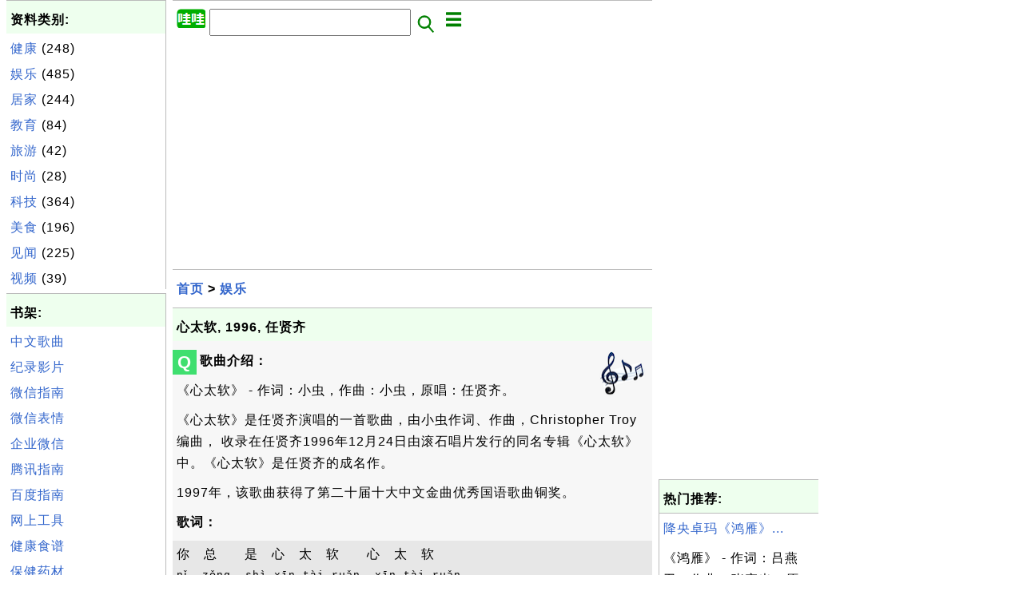

--- FILE ---
content_type: text/html; charset=UTF-8
request_url: http://wawa.fyicenter.com/1627_%E5%BF%83%E5%A4%AA%E8%BD%AF_1996_%E4%BB%BB%E8%B4%A4%E9%BD%90.html
body_size: 8815
content:
<html><head>
<meta http-equiv="Content-Type" content="text/html; charset=utf-8"/>
<meta http-equiv="X-UA-Compatible" content="IE=edge"/>
<meta name="description" content="歌曲介绍： 
 

 《心太软》 - 作词：小虫，作曲：小虫，原唱：任贤齐。
 

 《心太软》是任贤齐演唱的一首歌曲，由小虫作词、作曲，Christopher Troy编曲，
收录在任贤齐1996年12月24日由滚石唱片发行的同名专辑《心太软》中。《心太"/> 
<meta name="keywords" content="哇哇网, 娱乐, 经典,见闻,娱乐,时尚"/>
<meta name="viewport" content="width=device-width,initial-scale=1.0,maximum-scale=1.0,user-scalable=0"/>
<meta name="format-detection" content="telephone=no"/>
<meta name="apple-mobile-web-app-capable" content="yes"/>
<meta name="apple-mobile-web-app-status-bar-style" content="black"/>
<meta property="og:type" content="article"/>
<meta property="og:title" content="心太软, 1996, 任贤齐"/>
<meta property="og:description" content="歌曲介绍： 
 

 《心太软》 - 作词：小虫，作曲：小虫，原唱：任贤齐。
 

 《心太软》是任贤齐演唱的一首歌曲，由小虫作词、作曲，Christopher Troy编曲，
收录在任贤齐1996年12月24日由滚石唱片发行的同名专辑《心太软》中。《心太"/>
<meta property="og:image" content="http://wawa.fyicenter.comChinese-Songs/_icon_Music.png"/>
<link rel="stylesheet" type="text/css" href="_style.css"/>
<title>心太软, 1996, 任贤齐 - 哇哇网</title>
<script>
function getCommList(id,op) {
   var req;
   if (window.XMLHttpRequest) {
      req = new XMLHttpRequest();
      req.onreadystatechange = function() {
         if (req.readyState==4 && req.status==200) {
            document.getElementById("getCommList").innerHTML=req.responseText;
         }
      }
      req.open("POST","getCommList.php?ID="+id+"&P="+op,true);
      req.setRequestHeader("Content-type","application/x-www-form-urlencoded");
      req.send("ID="+id+"&P="+op);
   }
}

function getCommForm(id,op) {
   var req;
   var str = "";
   if (op==1) str = "Submit=Submit";
   else str = "ID="+id;
   if (window.XMLHttpRequest) {
      req = new XMLHttpRequest();
      req.onreadystatechange = function() {
         if (req.readyState==4 && req.status==200) {
            getCommList(id,0);
            document.getElementById("getCommForm").innerHTML=req.responseText;
         }
      }
      req.open("POST","getCommForm.php",false);
      req.setRequestHeader("Content-type","application/x-www-form-urlencoded");
      if (frm=document.getElementById('commForm')) {
         var i;
         for (i=0; i<frm.length; i++) {
            str += '&'+frm.elements[i].name+"="+encodeURIComponent(frm.elements[i].value);
         }
      }  
      req.send(str);
   }
}

function topSwitch() {
    var y = document.getElementById("tagsTop");
    if (y.className === "r2") {
        y.className = "none";
    } else {
        y.className = "r2";
    }

    y = document.getElementById("menuTop");
    if (y.className === "r2") {
        y.className = "none";
    } else {
        y.className = "r2";
    }
}
function toggleList(toggle,list) {
  checkboxes = document.getElementsByName(list);
  for(var i=0, n=checkboxes.length;i<n;i++) {
    checkboxes[i].checked = toggle.checked;
  }
}
</script>
<script async src="//pagead2.googlesyndication.com/pagead/js/adsbygoogle.js"></script>
<script>
  (adsbygoogle = window.adsbygoogle || []).push({
    google_ad_client: "ca-pub-4844318048770734",
    enable_page_level_ads: true
  });
</script>
</head>
<body>
<div class="c1" id="left">
<div class="r2" id="links"><p class="head">资料类别:</p><p class=link><a href="/index.php?K=7">健康</a> (248)</p><p class=link><a href="/index.php?K=2">娱乐</a> (485)</p><p class=link><a href="/index.php?K=9">居家</a> (244)</p><p class=link><a href="/index.php?K=10">教育</a> (84)</p><p class=link><a href="/index.php?K=16">旅游</a> (42)</p><p class=link><a href="/index.php?K=8">时尚</a> (28)</p><p class=link><a href="/index.php?K=5">科技</a> (364)</p><p class=link><a href="/index.php?K=6">美食</a> (196)</p><p class=link><a href="/index.php?K=1">见闻</a> (225)</p><p class=link><a href="/index.php?K=15">视频</a> (39)</p></div><div class="r2" id="links">
<p class="head">书架:</p>
<p class=link><a href="1381_中文好歌曲和中国好声音.html">中文歌曲</a></p>
<p class=link><a href="1354_中国纪录片：文化，历史，地理.html">纪录影片</a></p>
<p class=link><a href="1273_微信常见问题解答.html">微信指南</a></p>
<p class=link><a href="1433_微信表情图片.html">微信表情</a></p>
<p class=link><a href="1675_企业微信常见问题解答.html">企业微信</a></p>
<p class=link><a href="1630_腾讯常见问题解答.html">腾讯指南</a></p>
<p class=link><a href="1658_百度常见问题解答.html">百度指南</a></p>
<p class=link><a href="1461_网上工具.html">网上工具</a></p>
<p class=link><a href="1992_健康食谱精选.html">健康食谱</a></p>
<p class=link><a href="1910_保健药材问题解答.html">保健药材</a></p>
<p class=link><a href="1529_食品知识和选购指南.html">食品选购</a></p>
<p class=link><a href="1344_朝鲜语学习常见问题解答.html">学朝鲜语</a></p>
</div><script async src="https://pagead2.googlesyndication.com/pagead/js/adsbygoogle.js"></script>
<!-- Wawa Vertical -->
<ins class="adsbygoogle"
     style="display:block"
     data-ad-client="ca-pub-4844318048770734"
     data-ad-slot="8026906556"
     data-ad-format="auto"
     data-full-width-responsive="true"></ins>
<script>
     (adsbygoogle = window.adsbygoogle || []).push({});
</script></div>
<div class="c1" id="center">
<div class="r2" id="header"><form action=index.php method=get><p class="tool"><a href=/index.php><img class=menu src=/_logo.png /></a>&nbsp;<input type=hidden name=K value='' /><input type=text size=25 maxlength=64 name=Q value="" /><input type=image src=/_search.png border=0 alt=Submit />&nbsp;<a href="javascript:void(0);" onclick="topSwitch()"><img class=menu src=/_menu.png></a></p></form></div><div class="none" id="tagsTop"><p class="menu"><span class=link><a href="/index.php?K=7">健康</a></span> <span class=link><a href="/index.php?K=2">娱乐</a></span> <span class=link><a href="/index.php?K=9">居家</a></span> <span class=link><a href="/index.php?K=10">教育</a></span> <span class=link><a href="/index.php?K=16">旅游</a></span> <span class=link><a href="/index.php?K=8">时尚</a></span> <span class=link><a href="/index.php?K=5">科技</a></span> <span class=link><a href="/index.php?K=6">美食</a></span> <span class=link><a href="/index.php?K=1">见闻</a></span> <span class=link><a href="/index.php?K=15">视频</a></span> </p></div><div class="none" id="menuTop"><p class="menu"><span class=link><a href=index.php>首页</a></span> <span class=link><a href=1_About.html>介绍</a></span> <span class=link><a href=?S=rank>热门</a></span> <span class=link><a href=1517_哇哇网书架.html>书架</a></span> <span class=link><a href=list.php>索引</a></span> <span class=link><a href=rss_xml.php>RSS</a></span> <span class=link><a href=atom_xml.php>Atom</a></span> </p></div><script async src="https://pagead2.googlesyndication.com/pagead/js/adsbygoogle.js"></script>
<!-- Wawa horizontal -->
<ins class="adsbygoogle"
     style="display:block"
     data-ad-client="ca-pub-4844318048770734"
     data-ad-slot="9839940857"
     data-ad-format="auto"
     data-full-width-responsive="true"></ins>
<script>
     (adsbygoogle = window.adsbygoogle || []).push({});
</script><div class=r2 id=navs><p class=navs><a href="/index.php">首页</a> > <a href="/index.php?K=2">娱乐</a></p></div><div class=r2 id=detail><p class=head>心太软, 1996, 任贤齐</p><div class=user><div class=iconL>Q</div><p><!-- MUSIC START -->
<p><img class="nailR" src="/Chinese-Songs/_icon_Music.png"/>
<b>歌曲介绍：</b>
</p>

<p>《心太软》 - 作词：小虫，作曲：小虫，原唱：任贤齐。
</p>

<p>《心太软》是任贤齐演唱的一首歌曲，由小虫作词、作曲，Christopher Troy编曲，
收录在任贤齐1996年12月24日由滚石唱片发行的同名专辑《心太软》中。《心太软》是任贤齐的成名作。
</p>

<p>1997年，该歌曲获得了第二十届十大中文金曲优秀国语歌曲铜奖。
</p>

<p><b>歌词：</b>
</p>
<pre>
<span class="db">你　总　　是　心　太　软　　心　太　软　　</span>
<span class="sb">nǐ  zǒng  shì xīn tài ruǎn  xīn tài ruǎn  </span>

<span class="db">独　自　一　个　人　流　泪　到　天　　亮　　</span>
<span class="sb">dú  zì  yī  gè  rén liú lèi dào tiān  liàng </span>

<span class="db">你　无　怨　　无　悔　的　爱　着　　那　个　人　</span>
<span class="sb">nǐ  wú  yuàn  wú  huǐ dí  ài  zhuó  nà  gè  rén </span>

<span class="db">我　知　道　你　根　本　没　那　么　坚　　强　　</span>
<span class="sb">wǒ  zhī dào nǐ  gēn běn méi nà  me  jiān  qiáng </span>

<span class="db">你　总　　是　心　太　软　　心　太　软　　</span>
<span class="sb">nǐ  zǒng  shì xīn tài ruǎn  xīn tài ruǎn  </span>

<span class="db">把　所　有　问　题　都　自　己　扛　　</span>
<span class="sb">bǎ  suǒ yǒu wèn tí  dū  zì  jǐ  káng  </span>

<span class="db">相　　爱　总　　是　简　　单　相　　处　太　难　</span>
<span class="sb">xiāng ài  zǒng  shì jiǎn  dān xiāng chǔ tài nán </span>

<span class="db">不　是　你　的　就　别　再　勉　　强　　</span>
<span class="sb">bù  shì nǐ  dí  jiù bié zài miǎn  qiáng </span>

<span class="db">夜　深　　了　　你　还　　不　想　　睡　　</span>
<span class="sb">yè  shēn  liǎo  nǐ  huán  bù  xiǎng shuì  </span>

<span class="db">你　还　　在　想　　着　　他　吗　</span>
<span class="sb">nǐ  huán  zài xiǎng zhuó  tā  má  </span>

<span class="db">你　这　样　　痴　情　　到　底　累　不　累　</span>
<span class="sb">nǐ  zhè yàng  chī qíng  dào dǐ  léi bù  léi </span>

<span class="db">明　　知　他　不　会　回　来　安　慰　</span>
<span class="sb">míng  zhī tā  bù  huì huí lái ān  wèi </span>

<span class="db">只　不　过　想　　好　好　爱　一　个　人　</span>
<span class="sb">zhī bù  guò xiǎng hǎo hǎo ài  yī  gè  rén </span>

<span class="db">可　惜　他　无　法　给　你　满　分　</span>
<span class="sb">kě  xī  tā  wú  fǎ  gěi nǐ  mǎn fēn </span>

<span class="db">多　余　的　牺　牲　　他　不　懂　　心　疼　　</span>
<span class="sb">duō yú  dí  xī  shēng tā  bù  dǒng  xīn téng  </span>

<span class="db">你　应　　该　不　会　只　想　　做　个　好　人　</span>
<span class="sb">nǐ  yīng  gāi bù  huì zhī xiǎng zuò gè  hǎo rén </span>

<span class="db">喔　算　　了　　吧　就　这　样　　忘　　了　　吧　</span>
<span class="sb">ō   suàn  liǎo  bā  jiù zhè yàng  wàng  liǎo  bā  </span>

<span class="db">该　放　　就　放　　再　想　　也　没　有　用　　</span>
<span class="sb">gāi fàng  jiù fàng  zài xiǎng yě  méi yǒu yòng  </span>

<span class="db">傻　傻　等　　待　他　也　不　会　回　来　</span>
<span class="sb">shǎ shǎ děng  dài tā  yě  bù  huì huí lái </span>

<span class="db">你　总　　该　为　自　己　想　　想　　未　来　</span>
<span class="sb">nǐ  zǒng  gāi wéi zì  jǐ  xiǎng xiǎng wèi lái </span>

<span class="db">你　总　　是　心　太　软　　心　太　软　　</span>
<span class="sb">nǐ  zǒng  shì xīn tài ruǎn  xīn tài ruǎn  </span>

<span class="db">独　自　一　个　人　流　泪　到　天　　亮　　</span>
<span class="sb">dú  zì  yī  gè  rén liú lèi dào tiān  liàng </span>

<span class="db">你　无　怨　　无　悔　的　爱　着　　那　个　人　</span>
<span class="sb">nǐ  wú  yuàn  wú  huǐ dí  ài  zhuó  nà  gè  rén </span>

<span class="db">我　知　道　你　根　本　没　那　么　坚　　强　　</span>
<span class="sb">wǒ  zhī dào nǐ  gēn běn méi nà  me  jiān  qiáng </span>

<span class="db">你　总　　是　心　太　软　　心　太　软　　</span>
<span class="sb">nǐ  zǒng  shì xīn tài ruǎn  xīn tài ruǎn  </span>

<span class="db">把　所　有　问　题　都　自　己　扛　　</span>
<span class="sb">bǎ  suǒ yǒu wèn tí  dū  zì  jǐ  káng  </span>

<span class="db">相　　爱　总　　是　简　　单　相　　处　太　难　</span>
<span class="sb">xiāng ài  zǒng  shì jiǎn  dān xiāng chǔ tài nán </span>

<span class="db">不　是　你　的　就　别　再　勉　　强　　</span>
<span class="sb">bù  shì nǐ  dí  jiù bié zài miǎn  qiáng </span>

<span class="db">夜　深　　了　　你　还　　不　想　　睡　　</span>
<span class="sb">yè  shēn  liǎo  nǐ  huán  bù  xiǎng shuì  </span>

<span class="db">你　还　　在　想　　着　　他　吗　</span>
<span class="sb">nǐ  huán  zài xiǎng zhuó  tā  má  </span>

<span class="db">你　这　样　　痴　情　　到　底　累　不　累　</span>
<span class="sb">nǐ  zhè yàng  chī qíng  dào dǐ  léi bù  léi </span>

<span class="db">明　　知　他　不　会　回　来　安　慰　</span>
<span class="sb">míng  zhī tā  bù  huì huí lái ān  wèi </span>

<span class="db">只　不　过　想　　好　好　爱　一　个　人　</span>
<span class="sb">zhī bù  guò xiǎng hǎo hǎo ài  yī  gè  rén </span>

<span class="db">可　惜　他　无　法　给　你　满　分　</span>
<span class="sb">kě  xī  tā  wú  fǎ  gěi nǐ  mǎn fēn </span>

<span class="db">多　余　的　牺　牲　　他　不　懂　　心　疼　　</span>
<span class="sb">duō yú  dí  xī  shēng tā  bù  dǒng  xīn téng  </span>

<span class="db">你　应　　该　不　会　只　想　　做　个　好　人　</span>
<span class="sb">nǐ  yīng  gāi bù  huì zhī xiǎng zuò gè  hǎo rén </span>

<span class="db">喔　算　　了　　吧　就　这　样　　忘　　了　　吧　</span>
<span class="sb">ō   suàn  liǎo  bā  jiù zhè yàng  wàng  liǎo  bā  </span>

<span class="db">该　放　　就　放　　再　想　　也　没　有　用　　</span>
<span class="sb">gāi fàng  jiù fàng  zài xiǎng yě  méi yǒu yòng  </span>

<span class="db">傻　傻　等　　待　他　也　不　会　回　来　</span>
<span class="sb">shǎ shǎ děng  dài tā  yě  bù  huì huí lái </span>

<span class="db">你　总　　该　为　自　己　想　　想　　未　来　</span>
<span class="sb">nǐ  zǒng  gāi wéi zì  jǐ  xiǎng xiǎng wèi lái </span>

<span class="db">你　总　　是　心　太　软　　心　太　软　　</span>
<span class="sb">nǐ  zǒng  shì xīn tài ruǎn  xīn tài ruǎn  </span>

<span class="db">独　自　一　个　人　流　泪　到　天　　亮　　</span>
<span class="sb">dú  zì  yī  gè  rén liú lèi dào tiān  liàng </span>

<span class="db">你　无　怨　　无　悔　的　爱　着　　那　个　人　</span>
<span class="sb">nǐ  wú  yuàn  wú  huǐ dí  ài  zhuó  nà  gè  rén </span>

<span class="db">我　知　道　你　根　本　没　那　么　坚　　强　　</span>
<span class="sb">wǒ  zhī dào nǐ  gēn běn méi nà  me  jiān  qiáng </span>

<span class="db">你　总　　是　心　太　软　　心　太　软　　</span>
<span class="sb">nǐ  zǒng  shì xīn tài ruǎn  xīn tài ruǎn  </span>

<span class="db">把　所　有　问　题　都　自　己　扛　　</span>
<span class="sb">bǎ  suǒ yǒu wèn tí  dū  zì  jǐ  káng  </span>

<span class="db">相　　爱　总　　是　简　　单　相　　处　太　难　</span>
<span class="sb">xiāng ài  zǒng  shì jiǎn  dān xiāng chǔ tài nán </span>

<span class="db">不　是　你　的　就　别　再　勉　　强　　</span>
<span class="sb">bù  shì nǐ  dí  jiù bié zài miǎn  qiáng </span>

<span class="db">不　是　你　的　就　别　再　勉　　强　　</span>
<span class="sb">bù  shì nǐ  dí  jiù bié zài miǎn  qiáng </span>

<span class="db">不　是　你　的　就　别　再　勉　　强　　</span>
<span class="sb">bù  shì nǐ  dí  jiù bié zài miǎn  qiáng </span>

<span class="db">不　是　你　的　就　别　再　勉　　强　　</span>
<span class="sb">bù  shì nǐ  dí  jiù bié zài miǎn  qiáng </span>

</pre>
<!-- MUSIC END -->

<p><b>演出者：</b></b><ul><li><a href='1620_%E4%BB%BB%E8%B4%A4%E9%BD%90_%E5%BF%83%E5%A4%AA%E8%BD%AF_1996_%E8%AF%95%E5%90%AC_%E4%B8%8B%E8%BD%BD_%E6%97%A0%E6%8D%9F.html'>任贤齐, 心太软, 1996, 试听, 下载, 无损</a></li>
</ul>


<p> </p>
<p><b>⇒</b> <a href="/1628_%C3%A9%C2%9D%C2%92%C3%A8%C2%97%C2%8F%C3%A9%C2%AB%C2%98%C3%A5%C2%8E%C2%9F_1994_%C3%A6%C2%9D%C2%8E%C3%A5%C2%A8%C2%9C.html">青藏高原, 1994, 李娜</a></p>
<p><b>⇐</b> <a href="/1598_%C3%A5%C2%AF%C2%B9%C3%A9%C2%9D%C2%A2%C3%A7%C2%9A%C2%84%C3%A5%C2%A5%C2%B3%C3%A5%C2%AD%C2%A9%C3%A7%C2%9C%C2%8B%C3%A8%C2%BF%C2%87%C3%A6%C2%9D%C2%A5_1998_%C3%A4%C2%BB%C2%BB%C3%A8%C2%B4%C2%A4%C3%A9%C2%BD%C2%90.html">对面的女孩看过来, 1998, 任贤齐</a></p>
<p><b>⇑</b> <a href="/1602_%C3%A7%C2%BB%C2%8F%C3%A5%C2%85%C2%B8%C3%A6%C2%AD%C2%8C%C3%A6%C2%9B%C2%B2%C3%A4%C2%BB%C2%8B%C3%A7%C2%BB%C2%8D.html">经典歌曲介绍</a></p>
<p><b>⇑⇑</b> <a href="/1381_%C3%A4%C2%B8%C2%AD%C3%A6%C2%96%C2%87%C3%A5%C2%A5%C2%BD%C3%A6%C2%AD%C2%8C%C3%A6%C2%9B%C2%B2%C3%A5%C2%92%C2%8C%C3%A4%C2%B8%C2%AD%C3%A5%C2%9B%C2%BD%C3%A5%C2%A5%C2%BD%C3%A5%C2%A3%C2%B0%C3%A9%C2%9F%C2%B3.html">中文好歌曲和中国好声音</a></p></p></div><p class=note>&#x270d;: 哇哇网</p><div class=user><div class=iconL>A</div></p></div><script async src="https://pagead2.googlesyndication.com/pagead/js/adsbygoogle.js"></script>
<ins class="adsbygoogle"
     style="display:block; text-align:center;"
     data-ad-layout="in-article"
     data-ad-format="fluid"
     data-ad-client="ca-pub-4844318048770734"
     data-ad-slot="4826028147"></ins>
<script>
     (adsbygoogle = window.adsbygoogle || []).push({});
</script><p class=note>2021-03-21, &#x223c;1424&#x1f525;, 0&#x1F4AC;</p></div><div id=getCommForm><script language=JavaScript>getCommForm(1627);</script></div><div id=getCommList><script language=JavaScript>getCommList(1627,0);</script></div><div class=r2 id=related><p class=head>相关资料:</p><div class=r2 id=item><p class=item><a href='1632_%E8%85%BE%E8%AE%AF%E4%BC%9A%E8%AE%AE%E4%BC%98%E7%82%B9.html'><img class=nailL src='Tencent/_icon_Tencent-Meeting.png' /><span class=head>腾讯会议优点</span><br/><span class=body>腾讯会议有哪些优点？ 腾讯会议优点如下： 1. 免费电话会议 - 腾讯会议支持电话呼入，手机、座机和会议室电话一键接入，腾讯会 议不收取额外服务费，随时随地均可开启高清、稳定的电话会议，会 议全程加密保护，保证参会者隐私。2. 灵活的入会方式 - 全平台运行，手机、电脑、平板、Web一键入会；小程序打开即用 ，不需要下载任何插件或客户端...</span></a> <span class=userF>2021-06-06, &#x223c;3400&#x1f525;, 0&#x1F4AC;</span></p></div>
<div class=r2 id=item><p class=item><a href='1630_%E8%85%BE%E8%AE%AF%E5%B8%B8%E8%A7%81%E9%97%AE%E9%A2%98%E8%A7%A3%E7%AD%94.html'><img class=nailL src='Tencent/_icon_Tencent.png' /><span class=head>腾讯常见问题解答</span><br/><span class=body>什么地方能找到腾讯常见问题解答？ 你在 哇哇网 就能找到很多腾讯常见问题和解答，下面是常见问题解答目录。 如果你还有其他问题，请在留言处提出，我们会尽快解答。 腾讯会议 腾讯会议优点 腾讯会议苹果桌面客户端 - 安装 腾讯会议苹果桌面客户端 - 登录 腾讯会议 - 预定会议 腾讯会议 - 上传文档到预定会议 邀请朋友参加腾讯预定会议 有几种方式可以加入腾讯... </span></a> <span class=userF>2021-06-06, &#x223c;2710&#x1f525;, 0&#x1F4AC;</span></p></div>
<div class=r2 id=item><script async src="https://pagead2.googlesyndication.com/pagead/js/adsbygoogle.js"></script>
<ins class="adsbygoogle"
     style="display:block"
     data-ad-format="fluid"
     data-ad-layout-key="-h1-2b+2-2s+ls"
     data-ad-client="ca-pub-4844318048770734"
     data-ad-slot="6330681505"></ins>
<script>
     (adsbygoogle = window.adsbygoogle || []).push({});
</script></div>
<div class=r2 id=item><p class=item><a href='1622_%E6%9D%8E%E5%A8%9C_%E9%9D%92%E8%97%8F%E9%AB%98%E5%8E%9F_2006_%E8%AF%95%E5%90%AC_%E4%B8%8B%E8%BD%BD_%E6%97%A0%E6%8D%9F.html'><img class=nailL src='Chinese-Songs/_icon_Li-Na.png' /><span class=head>李娜, 青藏高原, 2006, 试听, 下载, 无损</span><br/><span class=body>《青藏高原》 - 作词：张千一，作曲：张千一，原唱：李娜，演唱：李娜。 在线试听： 、 会员下载： 《青藏高原》   ⇒ 李娜, 信天游, 2010, 试听, 下载, 无损 ⇐ 李娜, 青藏高原, 2013, YouTube ⇑ 李娜 ⇑⇑ 中文好歌曲和中国好声音 </span></a> <span class=userF>2021-03-07, &#x223c;2062&#x1f525;, 0&#x1F4AC;</span></p></div>
<div class=r2 id=item><p class=item><a href='1629_%E9%BB%83%E5%9C%9F%E9%AB%98%E5%9D%A1_1988_%E5%BC%A0%E9%9D%99%E6%9E%97.html'><img class=nailL src='Chinese-Songs/_icon_Music.png' /><span class=head>黃土高坡, 1988, 张静林</span><br/><span class=body>歌曲介绍： 《黃土高坡》 - 作词：陈哲，作曲：苏越，原唱：张静林。 《黄土高坡》由张静林（又名安雯）首唱于1988年年初CCTV 《同一祖先》大型晚会。同年，范琳琳演唱的《黄土高坡》使这首歌曲风靡一时，街知巷闻， 其后，众多女歌手纷纷效仿，引发了中国歌坛西北风大流行。 《黄土高坡》以鲜明的陕北民歌风格，慷慨激昂的曲调，唱出了生活 在黄土高坡人民的质朴和勤劳，以及他们... </span></a> <span class=userF>2020-12-31, &#x223c;1915&#x1f525;, 0&#x1F4AC;</span></p></div>
<div class=r2 id=item><p class=item><a href='1623_%E6%9D%8E%E5%A8%9C_%E4%BF%A1%E5%A4%A9%E6%B8%B8_2010_%E8%AF%95%E5%90%AC_%E4%B8%8B%E8%BD%BD_%E6%97%A0%E6%8D%9F.html'><img class=nailL src='Chinese-Songs/_icon_Li-Na.png' /><span class=head>李娜, 信天游, 2010, 试听, 下载, 无损</span><br/><span class=body>《信天游》 - 作词：刘志文、侯德健，作曲：解承强，原唱：范琳琳，演唱：李娜 。在线试听： 、 会员下载： 《信天游》   ⇒ 李娜, 黃土高坡, 2008, YouTube ⇐ 李娜, 青藏高原, 2006, 试听, 下载, 无损 ⇑ 李娜 ⇑⇑ 中文好歌曲和中国好声音 </span></a> <span class=userF>2021-03-21, &#x223c;1761&#x1f525;, 0&#x1F4AC;</span></p></div>
<div class=r2 id=item><p class=item><a href='1626_%E4%BC%A0%E5%A5%87_2003_%E6%9D%8E%E5%81%A5.html'><img class=nailL src='Chinese-Songs/_icon_Music.png' /><span class=head>传奇, 2003, 李健</span><br/><span class=body>歌曲介绍： 《传奇》 - 作词：李健，作曲：左右(刘兵)，原唱：李健。 《传奇》是电视剧《李春天的春天》的片头曲及片尾曲，收录在李健 2003年9月发行的专辑《似水流年》中。2010年，王菲凭借该歌曲登上2010年中央电视台春节联欢晚 会。2010年，该歌曲荣获由中央电视台和MTV音乐电视台联合主办 的音乐盛典“年度最受欢迎金曲”。歌词： 只　是　因　为　在　人　群　中　　,　多　看　了... </span></a> <span class=userF>2021-03-21, &#x223c;1674&#x1f525;, 0&#x1F4AC;</span></p></div>
<div class=r2 id=item><p class=item><a href='1631_%E8%85%BE%E8%AE%AF%E4%BC%9A%E8%AE%AE.html'><img class=nailL src='Tencent/_icon_Tencent-Meeting.png' /><span class=head>腾讯会议</span><br/><span class=body>什么地方能找到“腾讯会议”问题解答？ 你在 哇哇网 就能找到很多“腾讯会议”问题解答，下面是问题和解答的目录。 如果你还有其他问题，请在留言处提出，我们会尽快解答。 腾讯会议优点 腾讯会议苹果桌面客户端 - 安装 腾讯会议苹果桌面客户端 - 登录 腾讯会议 - 预定会议 腾讯会议 - 上传文档到预定会议 邀请朋友参加腾讯预定会议 有几种方式可以加入腾讯会议... </span></a> <span class=userF>2021-06-06, &#x223c;1668&#x1f525;, 0&#x1F4AC;</span></p></div>
<div class=r2 id=item><p class=item><a href='1628_%E9%9D%92%E8%97%8F%E9%AB%98%E5%8E%9F_1994_%E6%9D%8E%E5%A8%9C.html'><img class=nailL src='Chinese-Songs/_icon_Music.png' /><span class=head>青藏高原, 1994, 李娜</span><br/><span class=body>歌曲介绍： 《青藏高原》 - 作词：张千一，作曲：张千一，原唱：李娜，演唱：李娜，1994 。《青藏高原》这首歌是电视连续剧1994年《天路》的主题歌，由 作曲家张千一作词作曲，首唱李娜，这首歌运用了很多藏族音乐的元素，改变了人们对通俗歌曲的一贯看法，让老百姓 认识到，原来通俗歌曲一样可以很大气很高雅。歌词： 是　谁　　带　来　远　　古　的　呼　唤　　 shì shuí dài... </span></a> <span class=userF>2020-12-31, &#x223c;1618&#x1f525;, 0&#x1F4AC;</span></p></div>
<div class=r2 id=item><p class=item><a href='1625_%E4%BF%A1%E5%A4%A9%E6%B8%B8_2010_%E8%8C%83%E7%90%B3%E7%90%B3.html'><img class=nailL src='Chinese-Songs/_icon_Music.png' /><span class=head>信天游, 2010, 范琳琳</span><br/><span class=body>歌曲介绍： 《信天游》 - 作词：刘志文、侯德健，作曲：解承强，原唱：范琳琳。 《信天游》是范琳琳演唱的一首歌曲，发行于2010年2月1日， 收录于专辑《心愿》。歌词： 我　低　头　向　　山　　沟　 wǒ dī tóu xiàng shān gōu 追　　逐　流　逝　的　岁　月　 zhuī zhú liú shì dí suì yuè 风　　沙　茫　　茫　　满　山　　谷　 fēng shā máng máng mǎn... </span></a> <span class=userF>2021-03-21, &#x223c;1547&#x1f525;, 0&#x1F4AC;</span></p></div>
<div class=r2 id=item><p class=item><a href='1624_%E6%9D%8E%E5%A8%9C_%E9%BB%83%E5%9C%9F%E9%AB%98%E5%9D%A1_2001_%E8%AF%95%E5%90%AC_%E4%B8%8B%E8%BD%BD_%E6%97%A0%E6%8D%9F.html'><img class=nailL src='Chinese-Songs/_icon_Li-Na.png' /><span class=head>李娜, 黃土高坡, 2001, 试听, 下载, 无损</span><br/><span class=body>《黃土高坡》 - 作词：陈哲，作曲：苏越，原唱：张静林，演唱：李娜。 在线试听： 、 会员下载： 《黃土高坡》   ⇒ 毛阿敏 ⇐ 李娜, 黃土高坡, 2008, YouTube ⇑ 李娜 ⇑⇑ 中文好歌曲和中国好声音 </span></a> <span class=userF>2021-03-21, &#x223c;1464&#x1f525;, 0&#x1F4AC;</span></p></div>
</div><script async src="https://pagead2.googlesyndication.com/pagead/js/adsbygoogle.js"></script>
<!-- Wawa horizontal -->
<ins class="adsbygoogle"
     style="display:block"
     data-ad-client="ca-pub-4844318048770734"
     data-ad-slot="9839940857"
     data-ad-format="auto"
     data-full-width-responsive="true"></ins>
<script>
     (adsbygoogle = window.adsbygoogle || []).push({});
</script><div class="r2" id="tags"><p class="menu"><span class=link><a href="/index.php?K=7">健康</a></span> <span class=link><a href="/index.php?K=2">娱乐</a></span> <span class=link><a href="/index.php?K=9">居家</a></span> <span class=link><a href="/index.php?K=10">教育</a></span> <span class=link><a href="/index.php?K=16">旅游</a></span> <span class=link><a href="/index.php?K=8">时尚</a></span> <span class=link><a href="/index.php?K=5">科技</a></span> <span class=link><a href="/index.php?K=6">美食</a></span> <span class=link><a href="/index.php?K=1">见闻</a></span> <span class=link><a href="/index.php?K=15">视频</a></span> </p></div><div class="r2" id="menu"><p class="menu"><span class=link><a href=index.php>首页</a></span> <span class=link><a href=1_About.html>介绍</a></span> <span class=link><a href=?S=rank>热门</a></span> <span class=link><a href=1517_哇哇网书架.html>书架</a></span> <span class=link><a href=list.php>索引</a></span> <span class=link><a href=rss_xml.php>RSS</a></span> <span class=link><a href=atom_xml.php>Atom</a></span> </p></div><div class="r2" id="footer"><p class=foot>&#169; 2026 哇哇网(wawa.fyicenter.com), 版权所有</p><p class=foot>All rights in the contents of this web site are reserved by the individual author. fyicenter.com does not guarantee the truthfulness, accuracy, or reliability of any contents.</p></div></div>
<div class="c1" id="right">
<script async src="https://pagead2.googlesyndication.com/pagead/js/adsbygoogle.js"></script>
<!-- Wawa Vertical -->
<ins class="adsbygoogle"
     style="display:block"
     data-ad-client="ca-pub-4844318048770734"
     data-ad-slot="8026906556"
     data-ad-format="auto"
     data-full-width-responsive="true"></ins>
<script>
     (adsbygoogle = window.adsbygoogle || []).push({});
</script><div class=r2 id=hot><p class="head">热门推荐:</p></div><div class=r2 id=hot><p class=link><a href='1400_%E9%99%8D%E5%A4%AE%E5%8D%93%E7%8E%9B%E3%80%8A%E9%B8%BF%E9%9B%81%E3%80%8B.html'>降央卓玛《鸿雁》...</a></p><p class=text>《鸿雁》 - 作词：吕燕卫，作曲：张宏光，原唱：乌兰托娅，演唱 ：降央卓玛。《鸿雁》是军旅歌手乌兰托娅专辑《明月印草原》中的 一首歌曲。... </p></div><div class=r2 id=hot><p class=link><a href='1969_%E7%BE%BD%E8%A1%A3%E7%94%98%E8%93%9D%EF%BC%88Yu_Yi_Gan_Lan-Curly_Kale%EF%BC%89.html'>羽衣甘蓝（Yu Yi Gan Lan -...</a></p><p class=text>羽衣甘蓝（Yu Yi Gan Lan - Curly Kale）的主要成分是什么？有哪些药用价值？ 羽衣甘蓝（Yu Yi Gan Lan - Curly K... </p></div><div class=r2 id=hot><p class=link><a href='1387_%E9%82%93%E4%B8%BD%E5%90%9B.html'>邓丽君...</a></p><p class=text>鄧麗君(dèng lì jūn)，英文：Teresa Teng，日文：テレサ・テン，1953年1月29 日－1995年5月8日，本名鄧麗筠... </p></div><div class=r2 id=hot><p class=link><a href='1353_%E5%A4%A7%E5%9E%8B%E8%88%AA%E6%8B%8D%E7%B3%BB%E5%88%97%E7%BA%AA%E5%BD%95%E7%89%87%E3%80%8A%E8%88%AA%E6%8B%8D%E4%B8%AD%E5%9B%BD%E3%80%8B.html'>大型航拍系列纪录片《航拍中国》...</a></p><p class=text>大型航拍系列纪录片《航拍中国》是谁拍的？有多少集 ？大型航拍系列纪录片《航拍中国》是中国中央电视台拍 摄的，在...</p></div><div class=r2 id=hot><p class=link><a href='41_%E5%A6%88%E5%A6%88%E5%BF%85%E7%9C%8B_%E5%AD%A9%E5%AD%90%E7%9A%84%E6%88%90%E5%8A%9F80%25%E6%9D%A5%E8%87%AA%E7%88%B6%E4%BA%B2.html'>妈妈必看   孩子的成功80%来自父亲...</a></p><p class=text>有道是“父爱如山，母爱如水”，正由于父亲和母亲性 别角色有别，对孩子成长造成的身心影响也有所不同。有道是... </p></div></div>
</body></html>


--- FILE ---
content_type: text/html; charset=UTF-8
request_url: http://wawa.fyicenter.com/getCommForm.php
body_size: 453
content:
<div class=r2 id=commFormDiv><form id=commForm><p class=head>我来说几句:</p><p class=text><input type=hidden name=ID value=1627><input type=hidden name=Q value="4UmK2Wq7RK04geJzn/Hm5g==">请说点有意义的，多谢！ &#x263A;<br/><textarea name=Comment rows=5 wrap=virtual></textarea><p/><p class=text>称呼: <input type=text size=23 maxlength=32 name=Author value=""></p><p class=text>假设(a,b)=(4,4)，问a&#x002B;b等于多少？ <input type=text size=3 maxlength=10 name=A></p><p class=text>(请填写全部栏目。) <button type=button onclick='getCommForm(1627,1);'>提交</button></p></form></div>

--- FILE ---
content_type: text/html; charset=utf-8
request_url: https://www.google.com/recaptcha/api2/aframe
body_size: 266
content:
<!DOCTYPE HTML><html><head><meta http-equiv="content-type" content="text/html; charset=UTF-8"></head><body><script nonce="jveDYWIGci-GmDN8dtB2aw">/** Anti-fraud and anti-abuse applications only. See google.com/recaptcha */ try{var clients={'sodar':'https://pagead2.googlesyndication.com/pagead/sodar?'};window.addEventListener("message",function(a){try{if(a.source===window.parent){var b=JSON.parse(a.data);var c=clients[b['id']];if(c){var d=document.createElement('img');d.src=c+b['params']+'&rc='+(localStorage.getItem("rc::a")?sessionStorage.getItem("rc::b"):"");window.document.body.appendChild(d);sessionStorage.setItem("rc::e",parseInt(sessionStorage.getItem("rc::e")||0)+1);localStorage.setItem("rc::h",'1768967268871');}}}catch(b){}});window.parent.postMessage("_grecaptcha_ready", "*");}catch(b){}</script></body></html>